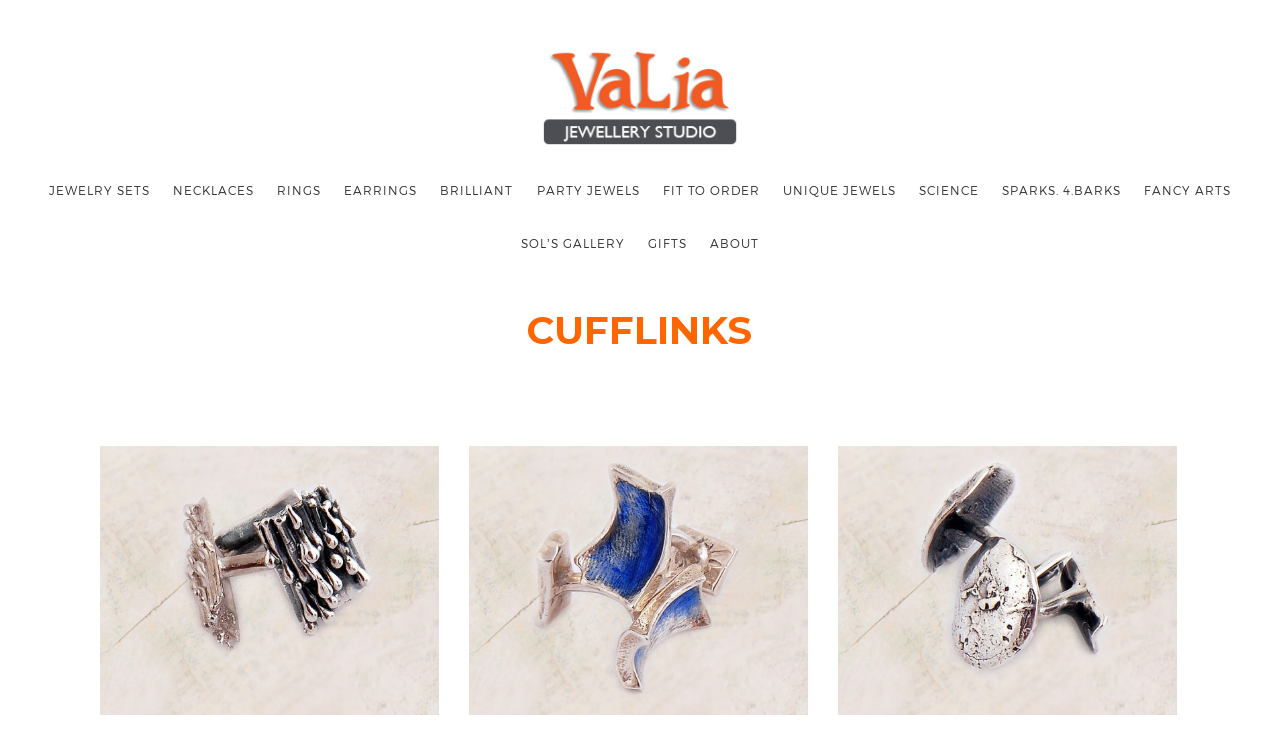

--- FILE ---
content_type: text/html; charset=UTF-8
request_url: https://valiajewels.gr/portfolio/cufflinks/
body_size: 40835
content:
<!doctype html>

<html lang="el" class=" no-fluidbox">
<head>
	<meta charset="UTF-8">
	<meta name="viewport" content="width=device-width, initial-scale=1">
				<title>cufflinks &#8211; Valia Grammatikopoulou</title>
<meta name='robots' content='max-image-preview:large' />
<link rel='dns-prefetch' href='//fonts.googleapis.com' />
<link rel="alternate" type="application/rss+xml" title="Ροή RSS &raquo; Valia Grammatikopoulou" href="https://valiajewels.gr/feed/" />
<link rel="alternate" type="application/rss+xml" title="Ροή Σχολίων &raquo; Valia Grammatikopoulou" href="https://valiajewels.gr/comments/feed/" />
<link rel="alternate" title="oEmbed (JSON)" type="application/json+oembed" href="https://valiajewels.gr/wp-json/oembed/1.0/embed?url=https%3A%2F%2Fvaliajewels.gr%2Fportfolio%2Fcufflinks%2F" />
<link rel="alternate" title="oEmbed (XML)" type="text/xml+oembed" href="https://valiajewels.gr/wp-json/oembed/1.0/embed?url=https%3A%2F%2Fvaliajewels.gr%2Fportfolio%2Fcufflinks%2F&#038;format=xml" />
<style id='wp-img-auto-sizes-contain-inline-css' type='text/css'>
img:is([sizes=auto i],[sizes^="auto," i]){contain-intrinsic-size:3000px 1500px}
/*# sourceURL=wp-img-auto-sizes-contain-inline-css */
</style>
<style id='wp-emoji-styles-inline-css' type='text/css'>

	img.wp-smiley, img.emoji {
		display: inline !important;
		border: none !important;
		box-shadow: none !important;
		height: 1em !important;
		width: 1em !important;
		margin: 0 0.07em !important;
		vertical-align: -0.1em !important;
		background: none !important;
		padding: 0 !important;
	}
/*# sourceURL=wp-emoji-styles-inline-css */
</style>
<style id='wp-block-library-inline-css' type='text/css'>
:root{--wp-block-synced-color:#7a00df;--wp-block-synced-color--rgb:122,0,223;--wp-bound-block-color:var(--wp-block-synced-color);--wp-editor-canvas-background:#ddd;--wp-admin-theme-color:#007cba;--wp-admin-theme-color--rgb:0,124,186;--wp-admin-theme-color-darker-10:#006ba1;--wp-admin-theme-color-darker-10--rgb:0,107,160.5;--wp-admin-theme-color-darker-20:#005a87;--wp-admin-theme-color-darker-20--rgb:0,90,135;--wp-admin-border-width-focus:2px}@media (min-resolution:192dpi){:root{--wp-admin-border-width-focus:1.5px}}.wp-element-button{cursor:pointer}:root .has-very-light-gray-background-color{background-color:#eee}:root .has-very-dark-gray-background-color{background-color:#313131}:root .has-very-light-gray-color{color:#eee}:root .has-very-dark-gray-color{color:#313131}:root .has-vivid-green-cyan-to-vivid-cyan-blue-gradient-background{background:linear-gradient(135deg,#00d084,#0693e3)}:root .has-purple-crush-gradient-background{background:linear-gradient(135deg,#34e2e4,#4721fb 50%,#ab1dfe)}:root .has-hazy-dawn-gradient-background{background:linear-gradient(135deg,#faaca8,#dad0ec)}:root .has-subdued-olive-gradient-background{background:linear-gradient(135deg,#fafae1,#67a671)}:root .has-atomic-cream-gradient-background{background:linear-gradient(135deg,#fdd79a,#004a59)}:root .has-nightshade-gradient-background{background:linear-gradient(135deg,#330968,#31cdcf)}:root .has-midnight-gradient-background{background:linear-gradient(135deg,#020381,#2874fc)}:root{--wp--preset--font-size--normal:16px;--wp--preset--font-size--huge:42px}.has-regular-font-size{font-size:1em}.has-larger-font-size{font-size:2.625em}.has-normal-font-size{font-size:var(--wp--preset--font-size--normal)}.has-huge-font-size{font-size:var(--wp--preset--font-size--huge)}.has-text-align-center{text-align:center}.has-text-align-left{text-align:left}.has-text-align-right{text-align:right}.has-fit-text{white-space:nowrap!important}#end-resizable-editor-section{display:none}.aligncenter{clear:both}.items-justified-left{justify-content:flex-start}.items-justified-center{justify-content:center}.items-justified-right{justify-content:flex-end}.items-justified-space-between{justify-content:space-between}.screen-reader-text{border:0;clip-path:inset(50%);height:1px;margin:-1px;overflow:hidden;padding:0;position:absolute;width:1px;word-wrap:normal!important}.screen-reader-text:focus{background-color:#ddd;clip-path:none;color:#444;display:block;font-size:1em;height:auto;left:5px;line-height:normal;padding:15px 23px 14px;text-decoration:none;top:5px;width:auto;z-index:100000}html :where(.has-border-color){border-style:solid}html :where([style*=border-top-color]){border-top-style:solid}html :where([style*=border-right-color]){border-right-style:solid}html :where([style*=border-bottom-color]){border-bottom-style:solid}html :where([style*=border-left-color]){border-left-style:solid}html :where([style*=border-width]){border-style:solid}html :where([style*=border-top-width]){border-top-style:solid}html :where([style*=border-right-width]){border-right-style:solid}html :where([style*=border-bottom-width]){border-bottom-style:solid}html :where([style*=border-left-width]){border-left-style:solid}html :where(img[class*=wp-image-]){height:auto;max-width:100%}:where(figure){margin:0 0 1em}html :where(.is-position-sticky){--wp-admin--admin-bar--position-offset:var(--wp-admin--admin-bar--height,0px)}@media screen and (max-width:600px){html :where(.is-position-sticky){--wp-admin--admin-bar--position-offset:0px}}

/*# sourceURL=wp-block-library-inline-css */
</style><style id='global-styles-inline-css' type='text/css'>
:root{--wp--preset--aspect-ratio--square: 1;--wp--preset--aspect-ratio--4-3: 4/3;--wp--preset--aspect-ratio--3-4: 3/4;--wp--preset--aspect-ratio--3-2: 3/2;--wp--preset--aspect-ratio--2-3: 2/3;--wp--preset--aspect-ratio--16-9: 16/9;--wp--preset--aspect-ratio--9-16: 9/16;--wp--preset--color--black: #000000;--wp--preset--color--cyan-bluish-gray: #abb8c3;--wp--preset--color--white: #ffffff;--wp--preset--color--pale-pink: #f78da7;--wp--preset--color--vivid-red: #cf2e2e;--wp--preset--color--luminous-vivid-orange: #ff6900;--wp--preset--color--luminous-vivid-amber: #fcb900;--wp--preset--color--light-green-cyan: #7bdcb5;--wp--preset--color--vivid-green-cyan: #00d084;--wp--preset--color--pale-cyan-blue: #8ed1fc;--wp--preset--color--vivid-cyan-blue: #0693e3;--wp--preset--color--vivid-purple: #9b51e0;--wp--preset--gradient--vivid-cyan-blue-to-vivid-purple: linear-gradient(135deg,rgb(6,147,227) 0%,rgb(155,81,224) 100%);--wp--preset--gradient--light-green-cyan-to-vivid-green-cyan: linear-gradient(135deg,rgb(122,220,180) 0%,rgb(0,208,130) 100%);--wp--preset--gradient--luminous-vivid-amber-to-luminous-vivid-orange: linear-gradient(135deg,rgb(252,185,0) 0%,rgb(255,105,0) 100%);--wp--preset--gradient--luminous-vivid-orange-to-vivid-red: linear-gradient(135deg,rgb(255,105,0) 0%,rgb(207,46,46) 100%);--wp--preset--gradient--very-light-gray-to-cyan-bluish-gray: linear-gradient(135deg,rgb(238,238,238) 0%,rgb(169,184,195) 100%);--wp--preset--gradient--cool-to-warm-spectrum: linear-gradient(135deg,rgb(74,234,220) 0%,rgb(151,120,209) 20%,rgb(207,42,186) 40%,rgb(238,44,130) 60%,rgb(251,105,98) 80%,rgb(254,248,76) 100%);--wp--preset--gradient--blush-light-purple: linear-gradient(135deg,rgb(255,206,236) 0%,rgb(152,150,240) 100%);--wp--preset--gradient--blush-bordeaux: linear-gradient(135deg,rgb(254,205,165) 0%,rgb(254,45,45) 50%,rgb(107,0,62) 100%);--wp--preset--gradient--luminous-dusk: linear-gradient(135deg,rgb(255,203,112) 0%,rgb(199,81,192) 50%,rgb(65,88,208) 100%);--wp--preset--gradient--pale-ocean: linear-gradient(135deg,rgb(255,245,203) 0%,rgb(182,227,212) 50%,rgb(51,167,181) 100%);--wp--preset--gradient--electric-grass: linear-gradient(135deg,rgb(202,248,128) 0%,rgb(113,206,126) 100%);--wp--preset--gradient--midnight: linear-gradient(135deg,rgb(2,3,129) 0%,rgb(40,116,252) 100%);--wp--preset--font-size--small: 13px;--wp--preset--font-size--medium: 20px;--wp--preset--font-size--large: 36px;--wp--preset--font-size--x-large: 42px;--wp--preset--spacing--20: 0.44rem;--wp--preset--spacing--30: 0.67rem;--wp--preset--spacing--40: 1rem;--wp--preset--spacing--50: 1.5rem;--wp--preset--spacing--60: 2.25rem;--wp--preset--spacing--70: 3.38rem;--wp--preset--spacing--80: 5.06rem;--wp--preset--shadow--natural: 6px 6px 9px rgba(0, 0, 0, 0.2);--wp--preset--shadow--deep: 12px 12px 50px rgba(0, 0, 0, 0.4);--wp--preset--shadow--sharp: 6px 6px 0px rgba(0, 0, 0, 0.2);--wp--preset--shadow--outlined: 6px 6px 0px -3px rgb(255, 255, 255), 6px 6px rgb(0, 0, 0);--wp--preset--shadow--crisp: 6px 6px 0px rgb(0, 0, 0);}:where(.is-layout-flex){gap: 0.5em;}:where(.is-layout-grid){gap: 0.5em;}body .is-layout-flex{display: flex;}.is-layout-flex{flex-wrap: wrap;align-items: center;}.is-layout-flex > :is(*, div){margin: 0;}body .is-layout-grid{display: grid;}.is-layout-grid > :is(*, div){margin: 0;}:where(.wp-block-columns.is-layout-flex){gap: 2em;}:where(.wp-block-columns.is-layout-grid){gap: 2em;}:where(.wp-block-post-template.is-layout-flex){gap: 1.25em;}:where(.wp-block-post-template.is-layout-grid){gap: 1.25em;}.has-black-color{color: var(--wp--preset--color--black) !important;}.has-cyan-bluish-gray-color{color: var(--wp--preset--color--cyan-bluish-gray) !important;}.has-white-color{color: var(--wp--preset--color--white) !important;}.has-pale-pink-color{color: var(--wp--preset--color--pale-pink) !important;}.has-vivid-red-color{color: var(--wp--preset--color--vivid-red) !important;}.has-luminous-vivid-orange-color{color: var(--wp--preset--color--luminous-vivid-orange) !important;}.has-luminous-vivid-amber-color{color: var(--wp--preset--color--luminous-vivid-amber) !important;}.has-light-green-cyan-color{color: var(--wp--preset--color--light-green-cyan) !important;}.has-vivid-green-cyan-color{color: var(--wp--preset--color--vivid-green-cyan) !important;}.has-pale-cyan-blue-color{color: var(--wp--preset--color--pale-cyan-blue) !important;}.has-vivid-cyan-blue-color{color: var(--wp--preset--color--vivid-cyan-blue) !important;}.has-vivid-purple-color{color: var(--wp--preset--color--vivid-purple) !important;}.has-black-background-color{background-color: var(--wp--preset--color--black) !important;}.has-cyan-bluish-gray-background-color{background-color: var(--wp--preset--color--cyan-bluish-gray) !important;}.has-white-background-color{background-color: var(--wp--preset--color--white) !important;}.has-pale-pink-background-color{background-color: var(--wp--preset--color--pale-pink) !important;}.has-vivid-red-background-color{background-color: var(--wp--preset--color--vivid-red) !important;}.has-luminous-vivid-orange-background-color{background-color: var(--wp--preset--color--luminous-vivid-orange) !important;}.has-luminous-vivid-amber-background-color{background-color: var(--wp--preset--color--luminous-vivid-amber) !important;}.has-light-green-cyan-background-color{background-color: var(--wp--preset--color--light-green-cyan) !important;}.has-vivid-green-cyan-background-color{background-color: var(--wp--preset--color--vivid-green-cyan) !important;}.has-pale-cyan-blue-background-color{background-color: var(--wp--preset--color--pale-cyan-blue) !important;}.has-vivid-cyan-blue-background-color{background-color: var(--wp--preset--color--vivid-cyan-blue) !important;}.has-vivid-purple-background-color{background-color: var(--wp--preset--color--vivid-purple) !important;}.has-black-border-color{border-color: var(--wp--preset--color--black) !important;}.has-cyan-bluish-gray-border-color{border-color: var(--wp--preset--color--cyan-bluish-gray) !important;}.has-white-border-color{border-color: var(--wp--preset--color--white) !important;}.has-pale-pink-border-color{border-color: var(--wp--preset--color--pale-pink) !important;}.has-vivid-red-border-color{border-color: var(--wp--preset--color--vivid-red) !important;}.has-luminous-vivid-orange-border-color{border-color: var(--wp--preset--color--luminous-vivid-orange) !important;}.has-luminous-vivid-amber-border-color{border-color: var(--wp--preset--color--luminous-vivid-amber) !important;}.has-light-green-cyan-border-color{border-color: var(--wp--preset--color--light-green-cyan) !important;}.has-vivid-green-cyan-border-color{border-color: var(--wp--preset--color--vivid-green-cyan) !important;}.has-pale-cyan-blue-border-color{border-color: var(--wp--preset--color--pale-cyan-blue) !important;}.has-vivid-cyan-blue-border-color{border-color: var(--wp--preset--color--vivid-cyan-blue) !important;}.has-vivid-purple-border-color{border-color: var(--wp--preset--color--vivid-purple) !important;}.has-vivid-cyan-blue-to-vivid-purple-gradient-background{background: var(--wp--preset--gradient--vivid-cyan-blue-to-vivid-purple) !important;}.has-light-green-cyan-to-vivid-green-cyan-gradient-background{background: var(--wp--preset--gradient--light-green-cyan-to-vivid-green-cyan) !important;}.has-luminous-vivid-amber-to-luminous-vivid-orange-gradient-background{background: var(--wp--preset--gradient--luminous-vivid-amber-to-luminous-vivid-orange) !important;}.has-luminous-vivid-orange-to-vivid-red-gradient-background{background: var(--wp--preset--gradient--luminous-vivid-orange-to-vivid-red) !important;}.has-very-light-gray-to-cyan-bluish-gray-gradient-background{background: var(--wp--preset--gradient--very-light-gray-to-cyan-bluish-gray) !important;}.has-cool-to-warm-spectrum-gradient-background{background: var(--wp--preset--gradient--cool-to-warm-spectrum) !important;}.has-blush-light-purple-gradient-background{background: var(--wp--preset--gradient--blush-light-purple) !important;}.has-blush-bordeaux-gradient-background{background: var(--wp--preset--gradient--blush-bordeaux) !important;}.has-luminous-dusk-gradient-background{background: var(--wp--preset--gradient--luminous-dusk) !important;}.has-pale-ocean-gradient-background{background: var(--wp--preset--gradient--pale-ocean) !important;}.has-electric-grass-gradient-background{background: var(--wp--preset--gradient--electric-grass) !important;}.has-midnight-gradient-background{background: var(--wp--preset--gradient--midnight) !important;}.has-small-font-size{font-size: var(--wp--preset--font-size--small) !important;}.has-medium-font-size{font-size: var(--wp--preset--font-size--medium) !important;}.has-large-font-size{font-size: var(--wp--preset--font-size--large) !important;}.has-x-large-font-size{font-size: var(--wp--preset--font-size--x-large) !important;}
/*# sourceURL=global-styles-inline-css */
</style>

<style id='classic-theme-styles-inline-css' type='text/css'>
/*! This file is auto-generated */
.wp-block-button__link{color:#fff;background-color:#32373c;border-radius:9999px;box-shadow:none;text-decoration:none;padding:calc(.667em + 2px) calc(1.333em + 2px);font-size:1.125em}.wp-block-file__button{background:#32373c;color:#fff;text-decoration:none}
/*# sourceURL=/wp-includes/css/classic-themes.min.css */
</style>
<link rel='stylesheet' id='photographer-parent-style-css' href='https://valiajewels.gr/wp-content/themes/photographer-wp/style.css?ver=6.9' type='text/css' media='all' />
<link rel='stylesheet' id='roboto-css' href='//fonts.googleapis.com/css?family=Roboto:400,400italic,700,700italic&#038;subset=latin-ext,greek,greek-ext' type='text/css' media='all' />
<link rel='stylesheet' id='montserrat-css' href='https://valiajewels.gr/wp-content/themes/photographer-wp/css/fonts/montserrat/montserrat.css' type='text/css' media='all' />
<link rel='stylesheet' id='bootstrap-css' href='https://valiajewels.gr/wp-content/themes/photographer-wp/css/bootstrap.min.css' type='text/css' media='all' />
<link rel='stylesheet' id='fontello-css' href='https://valiajewels.gr/wp-content/themes/photographer-wp/css/fonts/fontello/css/fontello.css' type='text/css' media='all' />
<link rel='stylesheet' id='uniform-css' href='https://valiajewels.gr/wp-content/themes/photographer-wp/js/jquery.uniform/uniform.default.css' type='text/css' media='all' />
<link rel='stylesheet' id='fluidbox-css' href='https://valiajewels.gr/wp-content/themes/photographer-wp/js/jquery.fluidbox/fluidbox.css' type='text/css' media='all' />
<link rel='stylesheet' id='owl-carousel-css' href='https://valiajewels.gr/wp-content/themes/photographer-wp/js/owl-carousel/owl.carousel.css' type='text/css' media='all' />
<link rel='stylesheet' id='photoswipe-css' href='https://valiajewels.gr/wp-content/themes/photographer-wp/js/photo-swipe/photoswipe.css' type='text/css' media='all' />
<link rel='stylesheet' id='photoswipe-default-skin-css' href='https://valiajewels.gr/wp-content/themes/photographer-wp/js/photo-swipe/default-skin/default-skin.css' type='text/css' media='all' />
<link rel='stylesheet' id='magnific-popup-css' href='https://valiajewels.gr/wp-content/themes/photographer-wp/js/jquery.magnific-popup/magnific-popup.css' type='text/css' media='all' />
<link rel='stylesheet' id='slippry-css' href='https://valiajewels.gr/wp-content/themes/photographer-wp/js/slippry/slippry.css' type='text/css' media='all' />
<link rel='stylesheet' id='main-css' href='https://valiajewels.gr/wp-content/themes/photographer-wp/css/main.css' type='text/css' media='all' />
<link rel='stylesheet' id='768-css' href='https://valiajewels.gr/wp-content/themes/photographer-wp/css/768.css' type='text/css' media='all' />
<link rel='stylesheet' id='992-css' href='https://valiajewels.gr/wp-content/themes/photographer-wp/css/992.css' type='text/css' media='all' />
<link rel='stylesheet' id='wp-fix-css' href='https://valiajewels.gr/wp-content/themes/photographer-wp/css/wp-fix.css' type='text/css' media='all' />
<link rel='stylesheet' id='theme-style-css' href='https://valiajewels.gr/wp-content/themes/photographer-wp-child/style.css' type='text/css' media='all' />
<script type="text/javascript" src="https://valiajewels.gr/wp-includes/js/jquery/jquery.min.js?ver=3.7.1" id="jquery-core-js"></script>
<script type="text/javascript" src="https://valiajewels.gr/wp-includes/js/jquery/jquery-migrate.min.js?ver=3.4.1" id="jquery-migrate-js"></script>
<script type="text/javascript" src="https://valiajewels.gr/wp-content/themes/photographer-wp/js/modernizr.min.js" id="modernizr-js"></script>
<link rel="https://api.w.org/" href="https://valiajewels.gr/wp-json/" /><link rel="EditURI" type="application/rsd+xml" title="RSD" href="https://valiajewels.gr/xmlrpc.php?rsd" />
<meta name="generator" content="WordPress 6.9" />
<link rel="canonical" href="https://valiajewels.gr/portfolio/cufflinks/" />
<link rel='shortlink' href='https://valiajewels.gr/?p=811' />

<!-- Heading Font -->
<link rel="stylesheet" type="text/css" href="//fonts.googleapis.com/css?family=Montserrat:400,700,400italic,700italic&subset=latin-ext,greek,greek-ext">
<style type="text/css">
h1, h2, h3, h4, h5, h6,
.entry-meta,
.entry-title,
.navigation,
.post-pagination,
tr th,
dl dt,
input[type=submit],
input[type=button],
button,
.button,
label,
.comment .reply,
.comment-meta,
.yarpp-thumbnail-title,
.tab-titles,
.owl-theme .owl-nav [class*='owl-'],
.tptn_title,
.widget_categories ul li.cat-item,
.widget_recent_entries ul li {
	font-family: "Montserrat";
}
</style>
			
<!--[if lt IE 9]>
	<script src="https://valiajewels.gr/wp-content/themes/photographer-wp/js/ie.js"></script>
<![endif]-->
		<style type="text/css">
.entry-title {
  color: #F60;
}
</style>
<style type="text/css">.recentcomments a{display:inline !important;padding:0 !important;margin:0 !important;}</style></head>

<body class="wp-singular portfolio-template-default single single-portfolio postid-811 wp-theme-photographer-wp wp-child-theme-photographer-wp-child">
    <div id="page" class="hfeed site">
        <header id="masthead" class="site-header" role="banner">
			<div class="site-logo">
											<h1 class="site-title">
								<a href="https://valiajewels.gr/" rel="home">
									<img alt="Valia Grammatikopoulou" src="https://valiajewels.gr/wp-content/uploads/2021/10/logovalia208x105site.png">
								</a>
							</h1>
									</div>
			
			<nav id="primary-navigation" class="site-navigation primary-navigation" role="navigation">
				
				<a class="menu-toggle"><span class="lines"></span></a>
				
				<div class="nav-menu">
					<ul id="nav" class="menu-custom"><li id="menu-item-1745" class="menu-item menu-item-type-taxonomy menu-item-object-department menu-item-has-children menu-item-1745"><a href="https://valiajewels.gr/department/1-jewelry-sets/">jewelry sets</a>
<ul class="sub-menu">
	<li id="menu-item-656" class="menu-item menu-item-type-post_type menu-item-object-portfolio menu-item-656"><a href="https://valiajewels.gr/portfolio/artistic-sets/">Artistic sets</a></li>
	<li id="menu-item-653" class="menu-item menu-item-type-post_type menu-item-object-portfolio menu-item-653"><a href="https://valiajewels.gr/portfolio/nature-sets/">Nature sets</a></li>
	<li id="menu-item-654" class="menu-item menu-item-type-post_type menu-item-object-portfolio menu-item-654"><a href="https://valiajewels.gr/portfolio/geometrics-sets/">GEOMETRIC SETS</a></li>
	<li id="menu-item-655" class="menu-item menu-item-type-post_type menu-item-object-portfolio menu-item-655"><a href="https://valiajewels.gr/portfolio/classic-sets/">Classic sets</a></li>
</ul>
</li>
<li id="menu-item-1744" class="menu-item menu-item-type-taxonomy menu-item-object-department menu-item-has-children menu-item-1744"><a href="https://valiajewels.gr/department/2-necklaces/">necklaces</a>
<ul class="sub-menu">
	<li id="menu-item-652" class="menu-item menu-item-type-post_type menu-item-object-portfolio menu-item-652"><a href="https://valiajewels.gr/portfolio/artistic-necklaces/">Artistic necklaces</a></li>
	<li id="menu-item-649" class="menu-item menu-item-type-post_type menu-item-object-portfolio menu-item-649"><a href="https://valiajewels.gr/portfolio/nature-necklaces/">Nature necklaces</a></li>
	<li id="menu-item-650" class="menu-item menu-item-type-post_type menu-item-object-portfolio menu-item-650"><a href="https://valiajewels.gr/portfolio/geometric-necklaces/">Geometric necklaces</a></li>
	<li id="menu-item-651" class="menu-item menu-item-type-post_type menu-item-object-portfolio menu-item-651"><a href="https://valiajewels.gr/portfolio/classic-necklaces/">Classic necklaces</a></li>
</ul>
</li>
<li id="menu-item-1743" class="menu-item menu-item-type-taxonomy menu-item-object-department menu-item-has-children menu-item-1743"><a href="https://valiajewels.gr/department/3-rings/">rings</a>
<ul class="sub-menu">
	<li id="menu-item-448" class="menu-item menu-item-type-post_type menu-item-object-portfolio menu-item-448"><a href="https://valiajewels.gr/portfolio/artistic-rings/">Artistic rings</a></li>
	<li id="menu-item-446" class="menu-item menu-item-type-post_type menu-item-object-portfolio menu-item-446"><a href="https://valiajewels.gr/portfolio/nature-rings/">Nature rings</a></li>
	<li id="menu-item-351" class="menu-item menu-item-type-post_type menu-item-object-portfolio menu-item-351"><a href="https://valiajewels.gr/portfolio/geometric-rings/">Geometric rings</a></li>
	<li id="menu-item-447" class="menu-item menu-item-type-post_type menu-item-object-portfolio menu-item-447"><a href="https://valiajewels.gr/portfolio/classic-rings/">Classic rings</a></li>
</ul>
</li>
<li id="menu-item-1742" class="menu-item menu-item-type-taxonomy menu-item-object-department menu-item-has-children menu-item-1742"><a href="https://valiajewels.gr/department/4-earrings/">earrings</a>
<ul class="sub-menu">
	<li id="menu-item-1155" class="menu-item menu-item-type-post_type menu-item-object-portfolio menu-item-1155"><a href="https://valiajewels.gr/portfolio/artistic-earrings/">Artistic earrings</a></li>
	<li id="menu-item-1158" class="menu-item menu-item-type-post_type menu-item-object-portfolio menu-item-1158"><a href="https://valiajewels.gr/portfolio/nature-earrings/">Nature earrings</a></li>
	<li id="menu-item-1157" class="menu-item menu-item-type-post_type menu-item-object-portfolio menu-item-1157"><a href="https://valiajewels.gr/portfolio/geometric-earrings/">Geometric earrings</a></li>
	<li id="menu-item-1156" class="menu-item menu-item-type-post_type menu-item-object-portfolio menu-item-1156"><a href="https://valiajewels.gr/portfolio/classic-earrings/">Classic earrings</a></li>
</ul>
</li>
<li id="menu-item-1741" class="menu-item menu-item-type-taxonomy menu-item-object-department current-portfolio-ancestor current-menu-ancestor current-menu-parent current-portfolio-parent menu-item-has-children menu-item-1741"><a href="https://valiajewels.gr/department/5-brilliant/">brilliant</a>
<ul class="sub-menu">
	<li id="menu-item-387" class="menu-item menu-item-type-post_type menu-item-object-portfolio menu-item-387"><a href="https://valiajewels.gr/portfolio/bracellets/">bracelets</a></li>
	<li id="menu-item-878" class="menu-item menu-item-type-post_type menu-item-object-portfolio current-menu-item menu-item-878"><a href="https://valiajewels.gr/portfolio/cufflinks/" aria-current="page">cufflinks</a></li>
	<li id="menu-item-880" class="menu-item menu-item-type-post_type menu-item-object-portfolio menu-item-880"><a href="https://valiajewels.gr/portfolio/brooches/">brooches</a></li>
	<li id="menu-item-879" class="menu-item menu-item-type-post_type menu-item-object-portfolio menu-item-879"><a href="https://valiajewels.gr/portfolio/crosses/">crosses</a></li>
</ul>
</li>
<li id="menu-item-987" class="menu-item menu-item-type-post_type menu-item-object-portfolio menu-item-987"><a href="https://valiajewels.gr/portfolio/party-jewels/">Party Jewels</a></li>
<li id="menu-item-942" class="menu-item menu-item-type-post_type menu-item-object-portfolio menu-item-942"><a href="https://valiajewels.gr/portfolio/fit-to-order/">Fit to Order</a></li>
<li id="menu-item-1022" class="menu-item menu-item-type-post_type menu-item-object-portfolio menu-item-1022"><a href="https://valiajewels.gr/portfolio/unique-jewels/">Unique Jewels</a></li>
<li id="menu-item-1486" class="menu-item menu-item-type-post_type menu-item-object-portfolio menu-item-1486"><a href="https://valiajewels.gr/portfolio/science/">science</a></li>
<li id="menu-item-1049" class="menu-item menu-item-type-post_type menu-item-object-portfolio menu-item-1049"><a href="https://valiajewels.gr/portfolio/sparks4barks/">sparks. 4.barks</a></li>
<li id="menu-item-912" class="menu-item menu-item-type-post_type menu-item-object-portfolio menu-item-912"><a href="https://valiajewels.gr/portfolio/fancy-arts/">fancy arts</a></li>
<li id="menu-item-1050" class="menu-item menu-item-type-post_type menu-item-object-portfolio menu-item-1050"><a href="https://valiajewels.gr/portfolio/sols-gallery-2/">Sol’s Gallery</a></li>
<li id="menu-item-1746" class="menu-item menu-item-type-taxonomy menu-item-object-department menu-item-has-children menu-item-1746"><a href="https://valiajewels.gr/department/6-gifts/">gifts</a>
<ul class="sub-menu">
	<li id="menu-item-875" class="menu-item menu-item-type-post_type menu-item-object-portfolio menu-item-875"><a href="https://valiajewels.gr/portfolio/keychainsnew/">keychains</a></li>
	<li id="menu-item-877" class="menu-item menu-item-type-post_type menu-item-object-portfolio menu-item-877"><a href="https://valiajewels.gr/portfolio/bookmarks/">bookmarks</a></li>
	<li id="menu-item-876" class="menu-item menu-item-type-post_type menu-item-object-portfolio menu-item-876"><a href="https://valiajewels.gr/portfolio/charms/">charms</a></li>
	<li id="menu-item-874" class="menu-item menu-item-type-post_type menu-item-object-portfolio menu-item-874"><a href="https://valiajewels.gr/portfolio/wedding-gifts/">wedding gifts</a></li>
</ul>
</li>
<li id="menu-item-71" class="menu-item menu-item-type-post_type menu-item-object-page menu-item-71"><a href="https://valiajewels.gr/about/">ABOUT</a></li>
</ul>									</div>
			</nav>
        </header>
<div id="main" class="site-main">
	<div id="primary" class="content-area">
		<div id="content" class="site-content" role="main">
			<div class="layout-full">
											<div id="post-811" class="gallery-single post-811 portfolio type-portfolio status-publish has-post-thumbnail hentry department-5-brilliant">
								<header class="entry-header">
									<h1 class="entry-title">cufflinks</h1>
								</header>
								<div class="entry-content">
									<p>&nbsp;</p>
<div class="media-grid-wrap"><div class="mfp-gallery pw-collage pw-collage-loading wait-for-all-images" data-row-height="360" data-effect="effect-6" data-mobile-row-height="120"><a href="https://valiajewels.gr/wp-content/uploads/2015/07/cufflinks-mk1_1.jpg" title="CUFFLINK-mk 1"><img fetchpriority="high" decoding="async" alt="" src="https://valiajewels.gr/wp-content/uploads/2015/07/cufflinks-mk1_1-505x400.jpg" width="505" height="400"></a><a href="https://valiajewels.gr/wp-content/uploads/2015/07/cufflinks-mk2-blue_0.jpg" title="CUFFLINK-mk 2, blue"><img decoding="async" alt="" src="https://valiajewels.gr/wp-content/uploads/2015/07/cufflinks-mk2-blue_0-505x400.jpg" width="505" height="400"></a><a href="https://valiajewels.gr/wp-content/uploads/2015/07/cufflinks-mk5_2.jpg" title="CUFFLINK-mk 5"><img decoding="async" alt="" src="https://valiajewels.gr/wp-content/uploads/2015/07/cufflinks-mk5_2-505x400.jpg" width="505" height="400"></a><a href="https://valiajewels.gr/wp-content/uploads/2015/07/cufflinks-mk6_3.jpg" title="CUFFLINK-mk 6"><img loading="lazy" decoding="async" alt="" src="https://valiajewels.gr/wp-content/uploads/2015/07/cufflinks-mk6_3-505x400.jpg" width="505" height="400"></a><a href="https://valiajewels.gr/wp-content/uploads/2015/07/cufflinks-mk7-blue-mk7-brown_4.jpg" title="CUFFLINK-mk 7, blue, mk 7, brown"><img loading="lazy" decoding="async" alt="" src="https://valiajewels.gr/wp-content/uploads/2015/07/cufflinks-mk7-blue-mk7-brown_4-505x400.jpg" width="505" height="400"></a><a href="https://valiajewels.gr/wp-content/uploads/2015/07/cufflinks-mk10-grey-mk10-blue_5.jpg" title="CUFFLINK-mk 10, grey - mk 10, blue"><img loading="lazy" decoding="async" alt="" src="https://valiajewels.gr/wp-content/uploads/2015/07/cufflinks-mk10-grey-mk10-blue_5-505x400.jpg" width="505" height="400"></a><a href="https://valiajewels.gr/wp-content/uploads/2015/07/cufflinks-mk12-brown-mk12-grey_8.jpg" title="CUFFLINK-mk 12, brown -  mk 12 grey"><img loading="lazy" decoding="async" alt="" src="https://valiajewels.gr/wp-content/uploads/2015/07/cufflinks-mk12-brown-mk12-grey_8-505x400.jpg" width="505" height="400"></a><a href="https://valiajewels.gr/wp-content/uploads/2015/07/cufflinks-mk13-blue_7.jpg" title="CUFFLINK-mk 13, blue"><img loading="lazy" decoding="async" alt="" src="https://valiajewels.gr/wp-content/uploads/2015/07/cufflinks-mk13-blue_7-505x400.jpg" width="505" height="400"></a><a href="https://valiajewels.gr/wp-content/uploads/2015/07/cufflinks-mk14-earth_6.jpg" title="CUFFLINK-mk 14-earth"><img loading="lazy" decoding="async" alt="" src="https://valiajewels.gr/wp-content/uploads/2015/07/cufflinks-mk14-earth_6-505x400.jpg" width="505" height="400"></a><a href="https://valiajewels.gr/wp-content/uploads/2015/07/cufflinks-mk15-grey-mosaik_10.jpg" title="CUFFLINK-mk 15, grey mosaic"><img loading="lazy" decoding="async" alt="" src="https://valiajewels.gr/wp-content/uploads/2015/07/cufflinks-mk15-grey-mosaik_10-505x400.jpg" width="505" height="400"></a><a href="https://valiajewels.gr/wp-content/uploads/2015/07/cufflinks-mk17-grey-mk17-earth_11.jpg" title="CUFFLINK-mk 17, grey, mk 17, earth"><img loading="lazy" decoding="async" alt="" src="https://valiajewels.gr/wp-content/uploads/2015/07/cufflinks-mk17-grey-mk17-earth_11-505x400.jpg" width="505" height="400"></a></div></div>
																	</div>
								<nav class="row nav-single">
									<div class="col-xs-6 nav-previous">
										<h4>PREVIOUS</h4><a href="https://valiajewels.gr/portfolio/brooches/" rel="next"><span class="meta-nav">&#8592;</span> brooches</a>									</div>
									<div class="col-xs-6 nav-next">
										<h4>NEXT</h4><a href="https://valiajewels.gr/portfolio/crosses/" rel="prev">crosses <span class="meta-nav">&#8594;</span></a>									</div>
								</nav>
							</div>
									</div>
			<div class="layout-fixed">
				

<div id="comments" class="comments-area">
		
	
	</div>			</div>
		</div>
	</div>
</div>

		<!-- Root element of PhotoSwipe. Must have class pswp. -->
		<div class="pswp" tabindex="-1" role="dialog" aria-hidden="true">
			<div class="pswp__bg"></div>
			<div class="pswp__scroll-wrap">
				<div class="pswp__container">
					<div class="pswp__item"></div>
					<div class="pswp__item"></div>
					<div class="pswp__item"></div>
				</div>
				<div class="pswp__ui pswp__ui--hidden">
					<div class="pswp__top-bar">
						<div class="pswp__counter"></div>
						<button class="pswp__button pswp__button--close" title="Close (Esc)"></button>
						<button class="pswp__button pswp__button--share" title="Share"></button>
						<button class="pswp__button pswp__button--fs" title="Toggle fullscreen"></button>
						<button class="pswp__button pswp__button--zoom" title="Zoom in/out"></button>
						<div class="pswp__preloader">
							<div class="pswp__preloader__icn">
								<div class="pswp__preloader__cut">
									<div class="pswp__preloader__donut"></div>
								</div>
							</div>
						</div>
					</div>
					<div class="pswp__share-modal pswp__share-modal--hidden pswp__single-tap">
						<div class="pswp__share-tooltip"></div>
					</div>
					<button class="pswp__button pswp__button--arrow--left" title="Previous (arrow left)"></button>
					<button class="pswp__button pswp__button--arrow--right" title="Next (arrow right)"></button>
					<div class="pswp__caption">
						<div class="pswp__caption__center"></div>
					</div>
				</div>
			</div>
		</div>
		<!-- Root element of PhotoSwipe -->
		
		
		<footer id="colophon" class="site-footer" role="contentinfo">
			<div class="layout-medium">
                <div class="footer-social">
					                </div>
				
				<div class="site-info">
					<p>
						instagram: valia_gram_studiodesign • e-mail: info@valiajewels.gr • mob: 6972 081 113 • Created and Powered by Fotini Alexiadou					</p>
				</div>
			</div>
		</footer>
	</div>
    
	
	<script type="speculationrules">
{"prefetch":[{"source":"document","where":{"and":[{"href_matches":"/*"},{"not":{"href_matches":["/wp-*.php","/wp-admin/*","/wp-content/uploads/*","/wp-content/*","/wp-content/plugins/*","/wp-content/themes/photographer-wp-child/*","/wp-content/themes/photographer-wp/*","/*\\?(.+)"]}},{"not":{"selector_matches":"a[rel~=\"nofollow\"]"}},{"not":{"selector_matches":".no-prefetch, .no-prefetch a"}}]},"eagerness":"conservative"}]}
</script>
<script type="text/javascript" src="https://valiajewels.gr/wp-content/themes/photographer-wp/js/fastclick.js" id="fastclick-js"></script>
<script type="text/javascript" src="https://valiajewels.gr/wp-content/themes/photographer-wp/js/jquery.fitvids.js" id="fitvids-js"></script>
<script type="text/javascript" src="https://valiajewels.gr/wp-content/themes/photographer-wp/js/jquery.validate.min.js" id="validate-js"></script>
<script type="text/javascript" src="https://valiajewels.gr/wp-content/themes/photographer-wp/js/jquery.uniform/jquery.uniform.min.js" id="uniform-js"></script>
<script type="text/javascript" src="https://valiajewels.gr/wp-includes/js/imagesloaded.min.js?ver=5.0.0" id="imagesloaded-js"></script>
<script type="text/javascript" src="https://valiajewels.gr/wp-content/themes/photographer-wp/js/jquery.fluidbox/jquery.fluidbox.min.js" id="fluidbox-js"></script>
<script type="text/javascript" src="https://valiajewels.gr/wp-content/themes/photographer-wp/js/owl-carousel/owl.carousel.min.js" id="owl-carousel-js"></script>
<script type="text/javascript" src="https://valiajewels.gr/wp-content/themes/photographer-wp/js/socialstream.jquery.js" id="socialstream-js"></script>
<script type="text/javascript" src="https://valiajewels.gr/wp-content/themes/photographer-wp/js/jquery.collagePlus/jquery.collagePlus.min.js" id="collageplus-js"></script>
<script type="text/javascript" src="https://valiajewels.gr/wp-content/themes/photographer-wp/js/photo-swipe/photoswipe.min.js" id="photoswipe-js"></script>
<script type="text/javascript" src="https://valiajewels.gr/wp-content/themes/photographer-wp/js/photo-swipe/photoswipe-ui-default.min.js" id="photoswipe-ui-default-js"></script>
<script type="text/javascript" src="https://valiajewels.gr/wp-content/themes/photographer-wp/js/photo-swipe/photoswipe-run.js" id="photoswipe-run-js"></script>
<script type="text/javascript" src="https://valiajewels.gr/wp-content/themes/photographer-wp/js/jquery.gridrotator.js" id="gridrotator-js"></script>
<script type="text/javascript" src="https://valiajewels.gr/wp-content/themes/photographer-wp/js/slippry/slippry.min.js" id="slippry-js"></script>
<script type="text/javascript" src="https://valiajewels.gr/wp-content/themes/photographer-wp/js/jquery.magnific-popup/jquery.magnific-popup.min.js" id="magnific-popup-js"></script>
<script type="text/javascript" src="https://valiajewels.gr/wp-includes/js/masonry.min.js?ver=4.2.2" id="masonry-js"></script>
<script type="text/javascript" src="https://valiajewels.gr/wp-includes/js/jquery/jquery.masonry.min.js?ver=3.1.2b" id="jquery-masonry-js"></script>
<script type="text/javascript" src="https://valiajewels.gr/wp-content/themes/photographer-wp/js/view.min.js?auto" id="view-js"></script>
<script type="text/javascript" src="https://valiajewels.gr/wp-content/themes/photographer-wp/js/main.js" id="main-js"></script>
<script type="text/javascript" src="https://valiajewels.gr/wp-content/themes/photographer-wp/js/wp-fix.js" id="wp-fix-js"></script>
<script id="wp-emoji-settings" type="application/json">
{"baseUrl":"https://s.w.org/images/core/emoji/17.0.2/72x72/","ext":".png","svgUrl":"https://s.w.org/images/core/emoji/17.0.2/svg/","svgExt":".svg","source":{"concatemoji":"https://valiajewels.gr/wp-includes/js/wp-emoji-release.min.js?ver=6.9"}}
</script>
<script type="module">
/* <![CDATA[ */
/*! This file is auto-generated */
const a=JSON.parse(document.getElementById("wp-emoji-settings").textContent),o=(window._wpemojiSettings=a,"wpEmojiSettingsSupports"),s=["flag","emoji"];function i(e){try{var t={supportTests:e,timestamp:(new Date).valueOf()};sessionStorage.setItem(o,JSON.stringify(t))}catch(e){}}function c(e,t,n){e.clearRect(0,0,e.canvas.width,e.canvas.height),e.fillText(t,0,0);t=new Uint32Array(e.getImageData(0,0,e.canvas.width,e.canvas.height).data);e.clearRect(0,0,e.canvas.width,e.canvas.height),e.fillText(n,0,0);const a=new Uint32Array(e.getImageData(0,0,e.canvas.width,e.canvas.height).data);return t.every((e,t)=>e===a[t])}function p(e,t){e.clearRect(0,0,e.canvas.width,e.canvas.height),e.fillText(t,0,0);var n=e.getImageData(16,16,1,1);for(let e=0;e<n.data.length;e++)if(0!==n.data[e])return!1;return!0}function u(e,t,n,a){switch(t){case"flag":return n(e,"\ud83c\udff3\ufe0f\u200d\u26a7\ufe0f","\ud83c\udff3\ufe0f\u200b\u26a7\ufe0f")?!1:!n(e,"\ud83c\udde8\ud83c\uddf6","\ud83c\udde8\u200b\ud83c\uddf6")&&!n(e,"\ud83c\udff4\udb40\udc67\udb40\udc62\udb40\udc65\udb40\udc6e\udb40\udc67\udb40\udc7f","\ud83c\udff4\u200b\udb40\udc67\u200b\udb40\udc62\u200b\udb40\udc65\u200b\udb40\udc6e\u200b\udb40\udc67\u200b\udb40\udc7f");case"emoji":return!a(e,"\ud83e\u1fac8")}return!1}function f(e,t,n,a){let r;const o=(r="undefined"!=typeof WorkerGlobalScope&&self instanceof WorkerGlobalScope?new OffscreenCanvas(300,150):document.createElement("canvas")).getContext("2d",{willReadFrequently:!0}),s=(o.textBaseline="top",o.font="600 32px Arial",{});return e.forEach(e=>{s[e]=t(o,e,n,a)}),s}function r(e){var t=document.createElement("script");t.src=e,t.defer=!0,document.head.appendChild(t)}a.supports={everything:!0,everythingExceptFlag:!0},new Promise(t=>{let n=function(){try{var e=JSON.parse(sessionStorage.getItem(o));if("object"==typeof e&&"number"==typeof e.timestamp&&(new Date).valueOf()<e.timestamp+604800&&"object"==typeof e.supportTests)return e.supportTests}catch(e){}return null}();if(!n){if("undefined"!=typeof Worker&&"undefined"!=typeof OffscreenCanvas&&"undefined"!=typeof URL&&URL.createObjectURL&&"undefined"!=typeof Blob)try{var e="postMessage("+f.toString()+"("+[JSON.stringify(s),u.toString(),c.toString(),p.toString()].join(",")+"));",a=new Blob([e],{type:"text/javascript"});const r=new Worker(URL.createObjectURL(a),{name:"wpTestEmojiSupports"});return void(r.onmessage=e=>{i(n=e.data),r.terminate(),t(n)})}catch(e){}i(n=f(s,u,c,p))}t(n)}).then(e=>{for(const n in e)a.supports[n]=e[n],a.supports.everything=a.supports.everything&&a.supports[n],"flag"!==n&&(a.supports.everythingExceptFlag=a.supports.everythingExceptFlag&&a.supports[n]);var t;a.supports.everythingExceptFlag=a.supports.everythingExceptFlag&&!a.supports.flag,a.supports.everything||((t=a.source||{}).concatemoji?r(t.concatemoji):t.wpemoji&&t.twemoji&&(r(t.twemoji),r(t.wpemoji)))});
//# sourceURL=https://valiajewels.gr/wp-includes/js/wp-emoji-loader.min.js
/* ]]> */
</script>
</body>
</html>

--- FILE ---
content_type: text/css
request_url: https://valiajewels.gr/wp-content/themes/photographer-wp/style.css?ver=6.9
body_size: 1987
content:
/*
Theme Name:  Photographer
Theme URI:   https://themeforest.net/user/pixelwars/portfolio
Author:      Pixelwars
Author URI:  https://themeforest.net/user/pixelwars
Description: Responsive WordPress theme.
Version:     2.5.2
License:     ThemeForest License
License URI: https://themeforest.net/licenses
Tags:        photography, portfolio
Text Domain: read
*/


/*
    Do not remove any of the commented text above as it is used by the theme for proper function!
*/


/* WordPress Core -------------------------------------------------------------- */

.aligncenter, .alignnone, .alignright, .alignleft {
    display: block; margin: 1.6em auto; clear: both;
	}
.wp-caption-text {
	color:#333; font-size: 13px; margin-top: 10px;
	}
.wp-caption img {
	border: 0 none; height: auto; margin: 0; padding: 0;
	}
.wp-caption p.wp-caption-text {
    font-size: 14px; margin: 0; padding: .6em .1em 0; text-align: left; letter-spacing: 0px; color: #999;
	}
.wp-caption.aligncenter,
.wp-caption.aligncenter .wp-caption-text {
	text-align: center;
	}
/* TABLETS */
@media screen and (min-width: 768px) {
	.alignnone {
		margin: 3em 0; 
		}
	.aligncenter {
		margin: 3em auto; 
		}
	.alignright {
		float:right; margin: .4em 0 1em 2em;
		}
	.alignleft {
		float: left; margin: .4em 2em 1em 0;
		}
	.alignright,
	.alignleft {
		max-width: 60%;
		}
	.alignright .wp-caption-text,
	.alignleft p.wp-caption-text {
		max-width: 230px;
		}
}
/* DESKTOPS MEDIUM */
@media screen and (min-width: 1200px) { 
	.content-area:not(.with-sidebar) .alignright, .content-area:not(.with-sidebar) .wp-caption.alignright {
		margin-right: -140px; margin-left: 2em;
		}
	.content-area:not(.with-sidebar) .alignleft, .content-area:not(.with-sidebar) .wp-caption.alignleft {
		margin-left: -140px; margin-right: 2em;
		}	
}


/* Plugin: "Top 10 - Popular Posts" */

.tptn_counter {
	display: none;
}

/* Plugin: "Top 10 - Popular Posts" */



--- FILE ---
content_type: text/css
request_url: https://valiajewels.gr/wp-content/themes/photographer-wp/css/fonts/montserrat/montserrat.css
body_size: 2204
content:
/* Generated by Fontie - the magic webfont generator <http://fontie.flowyapps.com> */

@font-face {
	font-family:'Montserrat';
	src: url('Montserrat-Regular_gdi.eot');
	src: url('Montserrat-Regular_gdi.eot?#iefix') format('embedded-opentype'),
		url('Montserrat-Regular_gdi.woff') format('woff'),
		url('Montserrat-Regular_gdi.ttf') format('truetype'),
		url('Montserrat-Regular_gdi.svg#Montserrat-Regular') format('svg');
	font-weight: 400;
	font-style: normal;
	font-stretch: normal;
	unicode-range: U+0020-25CA;
}

@font-face {
	font-family:'Montserrat';
	src: url('Montserrat-Bold_gdi.eot');
	src: url('Montserrat-Bold_gdi.eot?#iefix') format('embedded-opentype'),
		url('Montserrat-Bold_gdi.woff') format('woff'),
		url('Montserrat-Bold_gdi.ttf') format('truetype'),
		url('Montserrat-Bold_gdi.svg#Montserrat-Bold') format('svg');
	font-weight: 700;
	font-style: normal;
	font-stretch: normal;
	unicode-range: U+0020-25CA;
}

@font-face {
	font-family:'Montserrat';
	src: url('Montserrat-Light_gdi.eot');
	src: url('Montserrat-Light_gdi.eot?#iefix') format('embedded-opentype'),
		url('Montserrat-Light_gdi.woff') format('woff'),
		url('Montserrat-Light_gdi.ttf') format('truetype'),
		url('Montserrat-Light_gdi.svg#Montserrat-Light') format('svg');
	font-weight: 300;
	font-style: normal;
	font-stretch: normal;
	unicode-range: U+0020-25CA;
}

@font-face {
	font-family:'Montserrat';
	src: url('Montserrat-Black_gdi.eot');
	src: url('Montserrat-Black_gdi.eot?#iefix') format('embedded-opentype'),
		url('Montserrat-Black_gdi.woff') format('woff'),
		url('Montserrat-Black_gdi.ttf') format('truetype'),
		url('Montserrat-Black_gdi.svg#Montserrat-Black') format('svg');
	font-weight: 900;
	font-style: normal;
	font-stretch: normal;
	unicode-range: U+0020-25CA;
}

@font-face {
	font-family:'Montserrat';
	src: url('Montserrat-Hairline_gdi.eot');
	src: url('Montserrat-Hairline_gdi.eot?#iefix') format('embedded-opentype'),
		url('Montserrat-Hairline_gdi.woff') format('woff'),
		url('Montserrat-Hairline_gdi.ttf') format('truetype'),
		url('Montserrat-Hairline_gdi.svg#Montserrat-Hairline') format('svg');
	font-weight: 100;
	font-style: normal;
	font-stretch: normal;
	unicode-range: U+0020-25CA;
}

--- FILE ---
content_type: text/css
request_url: https://valiajewels.gr/wp-content/themes/photographer-wp-child/style.css
body_size: 465
content:
/*
Theme Name:  Photographer Child
Theme URI:   https://themeforest.net/user/pixelwars/portfolio
Description: Make your modifications to [Photographer Theme] in this child theme.
Author:      Pixelwars
Author URI:  https://themeforest.net/user/pixelwars
Version:     2.5.2
Template:    photographer-wp
Tags:        portfolio
Text Domain: photographer-child
*/


/* =Theme customization starts here
-------------------------------------------------------------- */

